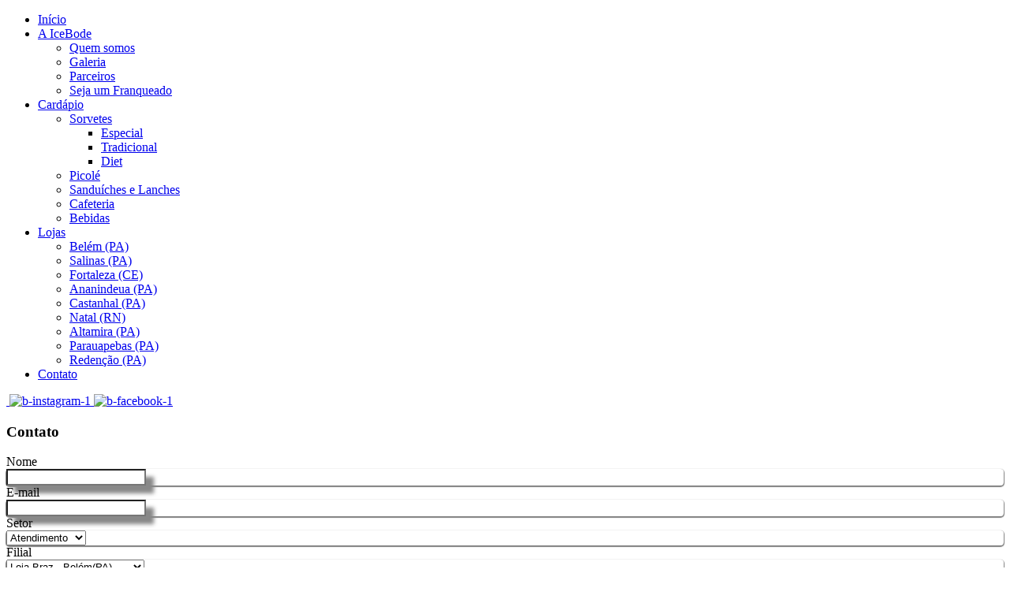

--- FILE ---
content_type: text/html; charset=utf-8
request_url: https://www.icebode.com.br/index.php/contato
body_size: 6343
content:
<!doctype html>
<html xml:lang="pt-br" lang="pt-br" >
    <head>
    <style type="text/css">
    article.item-page > h2 {
        display:none;
    }
    article.item-page > h2 + h2 {
        display:block;
    }

        @media(max-width: 768px){
               .seta-direita{
                display: none !important;
            }
            #fb-root {
                display: none;
            }

            /* To fill the container and nothing else */

            .fb_iframe_widget, .fb_iframe_widget span, .fb_iframe_widget span iframe[style] {
                width: 100% !important;
            }
        }
        @media(max-width: 600px){
            .seta-direita{
                display: none !important;
            }
        }
    </style>

                    <meta name="viewport" content="width=device-width, initial-scale=1.0">
                <base href="https://www.icebode.com.br/index.php/contato" />
	<meta http-equiv="content-type" content="text/html; charset=utf-8" />
	<meta name="keywords" content="Icebode, sorvete, sorvetes, loja, lojas, sabores, picoles, picoles, picolé, picolés, Ice, Bode, Açaí, Açai, Bacurí, Coco, chocolate, Napolitano, Flocos, Cupuaçu, Capuccino, Bacuri, Ameixa, Chiclete, Ovomaltine, Taperebá, Amendoim, Uxi, Menta, Graviola, Tapioca, Muruci, Maracujá, morango, Baunilha, Pavê, Diet, Romeu, julieta, Paraense, icebode, Ice Bode, Negresco, Carimbó, Brigadeiro, Banana, nutella, castanha, pará, Icebode,Icebode, sorvete, sorvetes, loja, lojas, sabores, picoles, picoles, picolé, picolés, Ice, Bode, Açaí, Açai, Bacurí, Coco, chocolate, Napolitano, Flocos, Cupuaçu, Capuccino, Bacuri, Ameixa, Chiclete, Ovomaltine, Taperebá, Amendoim, Uxi, Menta, Graviola, Tapioca, Muruci, Maracujá, morango, Baunilha, Pavê, Diet, Romeu, julieta, Paraense, icebode, Ice Bode, Negresco, Carimbó, Brigadeiro, Banana, nutella, castanha, pará, Icebode,Icebode, sorvete, sorvetes, loja, lojas, sabores, picoles, picoles, picolé, picolés, Ice, Bode, Açaí, Açai, Bacurí, Coco, chocolate, Napolitano, Flocos, Cupuaçu, Capuccino, Bacuri, Ameixa, Chiclete, Ovomaltine, Taperebá, Amendoim, Uxi, Menta, Graviola, Tapioca, Muruci, Maracujá, morango, Baunilha, Pavê, Diet, Romeu, julieta, Paraense, icebode, Ice Bode, Negresco, Carimbó, Brigadeiro, Banana, nutella, castanha, pará, Icebode,Icebode, sorvete, sorvetes, loja, lojas, sabores, picoles, picoles, picolé, picolés, Ice, Bode, Açaí, Açai, Bacurí, Coco, chocolate, Napolitano, Flocos, Cupuaçu, Capuccino, Bacuri, Ameixa, Chiclete, Ovomaltine, Taperebá, Amendoim, Uxi, Menta, Graviola, Tapioca, Muruci, Maracujá, morango, Baunilha, Pavê, Diet, Romeu, julieta, Paraense, icebode, Ice Bode, Negresco, Carimbó, Brigadeiro, Banana, nutella, castanha, pará, Icebode,Icebode, sorvete, sorvetes, loja, lojas, sabores, picoles, picoles, picolé, picolés, Ice, Bode, Açaí, Açai, Bacurí, Coco, chocolate, Napolitano, Flocos, Cupuaçu, Capuccino, Bacuri, Ameixa, Chiclete, Ovomaltine, Taperebá, Amendoim, Uxi, Menta, Graviola, Tapioca, Muruci, Maracujá, morango, Baunilha, Pavê, Diet, Romeu, julieta, Paraense, icebode, Ice Bode, Negresco, Carimbó, Brigadeiro, Banana, nutella, castanha, pará, Icebode,Icebode, sorvete, sorvetes, loja, lojas, sabores, picoles, picoles, picolé, picolés, Ice, Bode, Açaí, Açai, Bacurí, Coco, chocolate, Napolitano, Flocos, Cupuaçu, Capuccino, Bacuri, Ameixa, Chiclete, Ovomaltine, Taperebá, Amendoim, Uxi, Menta, Graviola, Tapioca, Muruci, Maracujá, morango, Baunilha, Pavê, Diet, Romeu, julieta, Paraense, icebode, Ice Bode, Negresco, Carimbó, Brigadeiro, Banana, nutella, castanha, pará, Icebode,Icebode, sorvete, sorvetes, loja, lojas, sabores, picoles, picoles, picolé, picolés, Ice, Bode, Açaí, Açai, Bacurí, Coco, chocolate, Napolitano, Flocos, Cupuaçu, Capuccino, Bacuri, Ameixa, Chiclete, Ovomaltine, Taperebá, Amendoim, Uxi, Menta, Graviola, Tapioca, Muruci, Maracujá, morango, Baunilha, Pavê, Diet, Romeu, julieta, Paraense, icebode, Ice Bode, Negresco, Carimbó, Brigadeiro, Banana, nutella, castanha, pará, Icebode,Icebode, sorvete, sorvetes, loja, lojas, sabores, picoles, picoles, picolé, picolés, Ice, Bode, Açaí, Açai, Bacurí, Coco, chocolate, Napolitano, Flocos, Cupuaçu, Capuccino, Bacuri, Ameixa, Chiclete, Ovomaltine, Taperebá, Amendoim, Uxi, Menta, Graviola, Tapioca, Muruci, Maracujá, morango, Baunilha, Pavê, Diet, Romeu, julieta, Paraense, icebode, Ice Bode, Negresco, Carimbó, Brigadeiro, Banana, nutella, castanha, pará, Icebode,Icebode, sorvete, sorvetes, loja, lojas, sabores, picoles, picoles, picolé, picolés, Ice, Bode, Açaí, Açai, Bacurí, Coco, chocolate, Napolitano, Flocos, Cupuaçu, Capuccino, Bacuri, Ameixa, Chiclete, Ovomaltine, Taperebá, Amendoim, Uxi, Menta, Graviola, Tapioca, Muruci, Maracujá, morango, Baunilha, Pavê, Diet, Romeu, julieta, Paraense, icebode, Ice Bode, Negresco, Carimbó, Brigadeiro, Banana, nutella, castanha, pará, Icebode,Icebode, sorvete, sorvetes, loja, lojas, sabores, picoles, picoles, picolé, picolés, Ice, Bode, Açaí, Açai, Bacurí, Coco, chocolate, Napolitano, Flocos, Cupuaçu, Capuccino, Bacuri, Ameixa, Chiclete, Ovomaltine, Taperebá, Amendoim, Uxi, Menta, Graviola, Tapioca, Muruci, Maracujá, morango, Baunilha, Pavê, Diet, Romeu, julieta, Paraense, icebode, Ice Bode, Negresco, Carimbó, Brigadeiro, Banana, nutella, castanha, pará, Icebode," />
	<meta name="description" content="Sorveteria e lanchonete" />
	<meta name="generator" content="Joomla! - Open Source Content Management" />
	<title>Contato</title>
	<link href="/templates/rt_acacia/favicon.ico" rel="shortcut icon" type="image/vnd.microsoft.icon" />
	<link href="/plugins/system/rokbox/assets/styles/rokbox.css" rel="stylesheet" type="text/css" />
	<link href="/templates/rt_acacia/css-compiled/bootstrap.css" rel="stylesheet" type="text/css" />
	<link href="/templates/rt_acacia/css-compiled/master-2e7ac284804c63bddbf28a4411fe6954.css" rel="stylesheet" type="text/css" />
	<link href="/templates/rt_acacia/css/master-webkit.css" rel="stylesheet" type="text/css" />
	<link href="/templates/rt_acacia/css-compiled/demo-2e7ac284804c63bddbf28a4411fe6954.css" rel="stylesheet" type="text/css" />
	<link href="/templates/rt_acacia/css-compiled/mediaqueries.css" rel="stylesheet" type="text/css" />
	<link href="/templates/rt_acacia/css-compiled/rtl.css" rel="stylesheet" type="text/css" />
	<link href="/libraries/gantry/css/grid-responsive.css" rel="stylesheet" type="text/css" />
	<link href="/templates/rt_acacia/css/custom.css" rel="stylesheet" type="text/css" />
	<link href="/templates/rt_acacia/css-compiled/menu.css" rel="stylesheet" type="text/css" />
	<style type="text/css">
#rt-logo {background: url(/images/ice-utils/logo-icebode.png) 50% 0 no-repeat !important;}
#rt-logo {width: 225px;height: 50px;}

	</style>
	<script type="application/json" class="joomla-script-options new">{"csrf.token":"584d05353dac4e7f202afa0c0fb24baa","system.paths":{"root":"","base":""}}</script>
	<script src="/media/jui/js/jquery.min.js?22e9f1f3485cd185d493a61b8ce8d09e" type="text/javascript"></script>
	<script src="/media/jui/js/jquery-noconflict.js?22e9f1f3485cd185d493a61b8ce8d09e" type="text/javascript"></script>
	<script src="/media/jui/js/jquery-migrate.min.js?22e9f1f3485cd185d493a61b8ce8d09e" type="text/javascript"></script>
	<script src="/media/jui/js/bootstrap.min.js?22e9f1f3485cd185d493a61b8ce8d09e" type="text/javascript"></script>
	<script src="/media/system/js/mootools-core.js?22e9f1f3485cd185d493a61b8ce8d09e" type="text/javascript"></script>
	<script src="/media/system/js/core.js?22e9f1f3485cd185d493a61b8ce8d09e" type="text/javascript"></script>
	<script src="/media/system/js/mootools-more.js?22e9f1f3485cd185d493a61b8ce8d09e" type="text/javascript"></script>
	<script src="/plugins/system/rokbox/assets/js/rokbox.js" type="text/javascript"></script>
	<script src="/templates/rt_acacia/js/moofx.js" type="text/javascript"></script>
	<script src="/templates/rt_acacia/js/progress.js" type="text/javascript"></script>
	<script src="/templates/rt_acacia/js/progress_init.js" type="text/javascript"></script>
	<script src="/templates/rt_acacia/js/chart.js" type="text/javascript"></script>
	<script src="/libraries/gantry/js/gantry-totop.js" type="text/javascript"></script>
	<script src="/libraries/gantry/js/browser-engines.js" type="text/javascript"></script>
	<script src="/templates/rt_acacia/js/rokmediaqueries.js" type="text/javascript"></script>
	<script src="/modules/mod_roknavmenu/themes/default/js/rokmediaqueries.js" type="text/javascript"></script>
	<script src="/modules/mod_roknavmenu/themes/default/js/sidemenu.js" type="text/javascript"></script>
	<script type="text/javascript">
if (typeof RokBoxSettings == 'undefined') RokBoxSettings = {pc: '100'};
	</script>
    </head>

<!-- Google tag (gtag.js) -->
<script async src="https://www.googletagmanager.com/gtag/js?id=AW-17613620689"></script>
<script>
  window.dataLayer = window.dataLayer || [];
  function gtag(){dataLayer.push(arguments);}
  gtag('js', new Date());

  gtag('config', 'AW-17613620689');
</script>

<!-- Meta Pixel Code -->
<script>
!function(f,b,e,v,n,t,s)
{if(f.fbq)return;n=f.fbq=function(){n.callMethod?
n.callMethod.apply(n,arguments):n.queue.push(arguments)};
if(!f._fbq)f._fbq=n;n.push=n;n.loaded=!0;n.version='2.0';
n.queue=[];t=b.createElement(e);t.async=!0;
t.src=v;s=b.getElementsByTagName(e)[0];
s.parentNode.insertBefore(t,s)}(window, document,'script',
'https://connect.facebook.net/en_US/fbevents.js');
fbq('init', '1804674863489530');
fbq('track', 'PageView');
</script>
<noscript><img height="1" width="1" style="display:none"
src="https://www.facebook.com/tr?id=1804674863489530&ev=PageView&noscript=1"
/></noscript>
<!-- End Meta Pixel Code -->

	
    <body  class="logo-type-custom fixed-header-enabled-0 showcase-overlay-light showcase-type-none feature-overlay-light maintop-overlay-light main-body-style-light mainbottom-overlay-light footer-overlay-dark footer-type-none font-family-acacia font-size-is-default menu-type-dropdownmenu layout-mode-responsive col12 option-com-chronoforms5 menu-contato ">
    <script>
  (function(i,s,o,g,r,a,m){i['GoogleAnalyticsObject']=r;i[r]=i[r]||function(){
  (i[r].q=i[r].q||[]).push(arguments)},i[r].l=1*new Date();a=s.createElement(o),
  m=s.getElementsByTagName(o)[0];a.async=1;a.src=g;m.parentNode.insertBefore(a,m)
  })(window,document,'script','//www.google-analytics.com/analytics.js','ga');

  ga('create', 'UA-58356828-1', 'auto');
  ga('send', 'pageview');

</script>

<script>
  function checkScreenSize() {
    var desktopDiv = document.getElementById('desktopDiv');
    if (window.innerWidth < 1024) {
      desktopDiv.style.display = 'none'; // Esconde a div em telas menores
    } else {
      desktopDiv.style.display = 'block'; // Exibe a div em telas maiores
    }
  }

  // Garante que o código seja executado após o DOM estar completamente carregado
  document.addEventListener("DOMContentLoaded", function() {
    checkScreenSize(); // Checa o tamanho da tela ao carregar
    window.addEventListener('resize', checkScreenSize); // Recheca ao redimensionar a tela
  });
</script>


        <div id="rt-page-surround">
                            <header id="rt-top-surround">
                                            <div id="rt-header">
                            <div class="rt-container">
                                <div class="rt-grid-3 rt-alpha">
            <div class="rt-logo-block">
            <a href="/" id="rt-logo"></a>
        </div>
        
</div>
<div class="rt-grid-7">
    	<div class="menu-block">
		<div class="gf-menu-device-container responsive-type-panel"></div>
<ul class="gf-menu l1 " >
                    <li class="item101" >

            <a class="item" href="/index.php"  >

                                Início            </a>


                    </li>
                            <li class="item145 parent" >

            <a class="item" href="/index.php/a-icebode"  >

                                A IceBode            </a>


                            <span class="dropdown-spacer"></span>
                                    <div class="dropdown columns-1 " style="width:180px;">
                                                <div class="column col1"  style="width:180px;">
                            <ul class="l2">
                                                                                                                    <li class="item151" >

            <a class="item" href="/index.php/a-icebode"  >

                                Quem somos            </a>


                    </li>
                                                                                                                                                                <li class="item146" >

            <a class="item" href="/index.php/a-icebode/galeria"  >

                                Galeria            </a>


                    </li>
                                                                                                                                                                <li class="item150" >

            <a class="item" href="/index.php/a-icebode/parceiros"  >

                                Parceiros            </a>


                    </li>
                                                                                                                                                                <li class="item180" >

            <a class="item" href="/index.php/a-icebode/seja-um-franqueado"  >

                                Seja um Franqueado            </a>


                    </li>
                                                                                                        </ul>
                        </div>
                                            </div>

                                    </li>
                            <li class="item147 parent" >

            <a class="item" href="/index.php/cardapio"  >

                                Cardápio            </a>


                            <span class="dropdown-spacer"></span>
                                    <div class="dropdown columns-1 " style="width:180px;">
                                                <div class="column col1"  style="width:180px;">
                            <ul class="l2">
                                                                                                                    <li class="item167 parent" >

            <a class="item" href="/index.php/cardapio/grupodesorvetes"  >

                                Sorvetes            </a>


                            <span class="dropdown-spacer"></span>
                                    <div class="dropdown flyout columns-1 " style="width:180px;">
                                                <div class="column col1"  style="width:180px;">
                            <ul class="l3">
                                                                                                                    <li class="item168" >

            <a class="item" href="/index.php/cardapio/grupodesorvetes/especial"  >

                                Especial            </a>


                    </li>
                                                                                                                                                                <li class="item169" >

            <a class="item" href="/index.php/cardapio/grupodesorvetes/tradicional"  >

                                Tradicional            </a>


                    </li>
                                                                                                                                                                <li class="item170" >

            <a class="item" href="/index.php/cardapio/grupodesorvetes/diet"  >

                                Diet            </a>


                    </li>
                                                                                                        </ul>
                        </div>
                                            </div>

                                    </li>
                                                                                                                                                                <li class="item166" >

            <a class="item" href="/index.php/cardapio/picole"  >

                                Picolé            </a>


                    </li>
                                                                                                                                                                <li class="item153" >

            <a class="item" href="/index.php/cardapio/sanduiches-e-lanches"  >

                                Sanduíches e Lanches            </a>


                    </li>
                                                                                                                                                                <li class="item154" >

            <a class="item" href="/index.php/cardapio/cafeteria"  >

                                Cafeteria            </a>


                    </li>
                                                                                                                                                                <li class="item155" >

            <a class="item" href="/index.php/cardapio/bebidas"  >

                                Bebidas            </a>


                    </li>
                                                                                                        </ul>
                        </div>
                                            </div>

                                    </li>
                            <li class="item148 parent" >

            <a class="item" href="/index.php/lojas"  >

                                Lojas            </a>


                            <span class="dropdown-spacer"></span>
                                    <div class="dropdown columns-2 " style="width:350px;">
                                                <div class="column col1"  style="width:175px;">
                            <ul class="l2">
                                                                                                                    <li class="item156" >

            <a class="item" href="/index.php/lojas/belem-pa"  >

                                Belém (PA)            </a>


                    </li>
                                                                                                                                                                <li class="item200" >

            <a class="item" href="/index.php/lojas/salinas-pa"  >

                                Salinas (PA)            </a>


                    </li>
                                                                                                                                                                <li class="item161" >

            <a class="item" href="/index.php/lojas/fortaleza-ce"  >

                                Fortaleza (CE)            </a>


                    </li>
                                                                                                                                                                <li class="item175" >

            <a class="item" href="/index.php/lojas/ananindeua-pa"  >

                                Ananindeua (PA)            </a>


                    </li>
                                                                                                                                                                <li class="item158" >

            <a class="item" href="/index.php/lojas/castanhal-pa"  >

                                Castanhal (PA)            </a>


                    </li>
                                                                                                        </ul>
                        </div>
                                                <div class="column col2"  style="width:175px;">
                            <ul class="l2">
                                                                                                                    <li class="item174" >

            <a class="item" href="/index.php/lojas/natal-rn"  >

                                Natal (RN)            </a>


                    </li>
                                                                                                                                                                <li class="item199" >

            <a class="item" href="/index.php/lojas/natal-rn-2"  >

                                Altamira (PA)            </a>


                    </li>
                                                                                                                                                                <li class="item179" >

            <a class="item" href="/index.php/lojas/parauapebas-pa"  >

                                Parauapebas (PA)            </a>


                    </li>
                                                                                                                                                                <li class="item181" >

            <a class="item" href="/index.php/lojas/redencao-pa"  >

                                Redenção (PA)            </a>


                    </li>
                                                                                                        </ul>
                        </div>
                                            </div>

                                    </li>
                            <li class="item149 active last" >

            <a class="item" href="/index.php/contato"  >

                                Contato            </a>


                    </li>
            </ul>		<div class="clear"></div>
	</div>
	
</div>
<div class="rt-grid-2 rt-omega">
    

<div class="custom_opa"  >
	<div id="desktopDiv" style="margin-top: 15px;">
  <a href="https://www.instagram.com/icebode/" target="_blank">
    &nbsp;<img src="/images/icones/b-instagram-1.png" alt="b-instagram-1" />
  </a>
  <a href="https://www.facebook.com/IceBode?locale=pt_BR" target="_blank">
    <img src="/images/icones/b-facebook-1.png" alt="b-facebook-1" />
  </a>
</div></div>

</div>
                                <div class="clear"></div>
                            </div>
                        </div>
                             
                                            <div id="rt-drawer">
                            <div class="rt-container">
                                                                <div class="clear"></div>
                            </div>
                        </div>
                                                        </header>
                        <section id="rt-section">
                                <div id="rt-transition">
                    <div id="rt-mainbody-surround">
                                                


                        
                        
                        
                                                                                                                        <div class="rt-container">
                                      
<div id="rt-main" class="mb12">
                <div class="rt-container">
                    <div class="rt-grid-12 ">
                                                						<div class="rt-block">
	                        <div id="rt-mainbody">
								<div class="component-content">
	                            	
		<script type="text/javascript">
		if("undefined"==typeof window.jQuery){}else{
			var gcore_jQuery_bak = window.jQuery;
			var gcore_$_bak = window.$;
		}
		</script>
		
<link href="https://www.icebode.com.br/libraries/cegcore/assets/bootstrap/css/bootstrap.css" media="screen" rel="stylesheet" type="text/css">
<link href="https://www.icebode.com.br/libraries/cegcore/assets/bootstrap/css/bootstrap-theme.css" media="screen" rel="stylesheet" type="text/css">
<link href="https://www.icebode.com.br/libraries/cegcore/assets/bootstrap/css/bootstrap-gcore.css" media="screen" rel="stylesheet" type="text/css">
<link href="https://www.icebode.com.br/libraries/cegcore/assets/font_awesome/css/font-awesome.css" media="screen" rel="stylesheet" type="text/css">
<link href="https://www.icebode.com.br/libraries/cegcore/assets/gplugins/gtooltip/gtooltip.css" media="screen" rel="stylesheet" type="text/css">
<link href="https://www.icebode.com.br/libraries/cegcore/assets/gplugins/gvalidation/gvalidation.css" media="screen" rel="stylesheet" type="text/css">
<link href="https://www.icebode.com.br/libraries/cegcore/assets/css/system_messages.css" media="screen" rel="stylesheet" type="text/css">
<script src="https://www.icebode.com.br/libraries/cegcore/assets/jquery/jquery.js" type="text/javascript"></script>
<script src="https://www.icebode.com.br/libraries/cegcore/assets/bootstrap/js/bootstrap.js" type="text/javascript"></script>
<script src="https://www.icebode.com.br/libraries/cegcore/assets/gplugins/gtooltip/gtooltip.js" type="text/javascript"></script>
<script src="https://www.icebode.com.br/libraries/cegcore/assets/gplugins/gvalidation/gvalidation.js" type="text/javascript"></script>
<script type="text/javascript">jQuery(document).ready(function($){
});
jQuery(document).ready(function($){ $("#chronoform-contato_inicial").gvalidate(); });

				jQuery(document).ready(function($){
					function chrono_ajax_submit(){
						$("#chronoform-contato_inicial").submit(function(){
							var overlay = $("<div/>").css({
								"position": "fixed",
								"top": "0",
								"left": "0",
								"width": "100%",
								"height": "100%",
								"background-color": "#000",
								"filter": "alpha(opacity=50)",
								"-moz-opacity": "0.5",
								"-khtml-opacity": "0.5",
								"opacity": "0.5",
								"z-index": "10000",
								"background-image":"url(\"https://www.icebode.com.br/libraries/cegcore/assets/images/loading-small.gif\")",
								"background-position":"center center",
								"background-repeat":"no-repeat",
							});
							$("#chronoform-contato_inicial").append(overlay);
							$.ajax({
								"type" : "POST",
								"url" : "https://www.icebode.com.br:443/index.php/contato?chronoform=contato_inicial&event=submit&tvout=ajax",
								"data" : $("#chronoform-contato_inicial").serialize(),
								"success" : function(res){
									$("#chronoform-contato_inicial").replaceWith(res);
									chrono_ajax_submit();
								},
							});
							return false;
						});
					}
					chrono_ajax_submit();
				});
			</script>

		<script type="text/javascript">
		if("undefined"==typeof gcore_jQuery_bak){}else{
			window.jQuery = gcore_jQuery_bak;
			window.$ = gcore_$_bak;
		}
		</script>
		<div style="clear:both;"></div><div class="gbs3"><form action="https://www.icebode.com.br:443/index.php/contato?chronoform=contato_inicial&event=submit" enctype="multipart/form-data" method="post" name="contato_inicial" id="chronoform-contato_inicial" class="chronoform form-horizontal">       <style>
h3,label{color:black}
input { box-shadow: 10px 10px 5px #888888;}
.col-sm-10,.col-sm-4{
border-radius: 4px;
box-shadow: 0px 1px 1px 1px gray;
background: white;
}
</style>
<h3 class="form-title">Contato</h3>
<form id="contato-inicial" class="form-horizontal" role="form">
	<div class="form-group">
		<label for="nome" class="col-sm-2 control-label" style="color:#000">Nome</label>
		<div class="col-sm-10">
			<input type="text" class="form-control validate[&#039;required&#039;,&#039;alpha&#039;] form-control" name="nome" id="nome">
		</div>
	</div>
	<div class="form-group">
		<label for="email" class="col-sm-2 control-label" style="color:#000">E-mail</label>
		<div class="col-sm-10">
                    <input type="email" class="form-control validate[&#039;required&#039;,&#039;email&#039;] form-control" name="email" id="email">
		</div>
	</div>
	<div class="form-group">
		<label for="setor" class="col-sm-2 control-label" style="color:#000">Setor</label>
		<div class="col-sm-4">
			<select  class="form-control validate[&#039;required&#039;,&#039;setor&#039;] form-control" name="setor" id="setor">
				<option>Atendimento</option>
				<option>Reclamações</option> 
			</select>
		</div>
                <label for="filial" class="col-sm-2 control-label" style="color:#000">Filial</label>
		<div class="col-sm-4">
				<select   class="form-control validate[&#039;required&#039;,&#039;filial&#039;] form-control" name="filial" id="filial">
				<option>Loja Braz - Belém(PA)</option>
				<option>Loja Umarizal - Belém(PA)</option>
				<option>Fortaleza(CE)</option>
				<option>Redenção(PA)</option>
				<option>Parauapebas(PA)</option>
				<option>Castanhal(PA)</option> 
                                <option>Ananindeua(PA)</option> 
                                <option>Castanhal(PA)</option> 
                                <option>Natal(RN)</option> 
                      </select>
		</div>

	</div>
	<div class="form-group">
		<label for="msg" class="col-sm-2 control-label" style="color:#000"> Mensagem: </label>
		<div class="col-sm-10" style="
			border-radius: 4px;
			box-shadow: 0px 1px 1px 1px gray;
			background: white;
		">
			<textarea name="msg" id="msg" placeholder="" rows="6" class="form-control" title=""></textarea>
		</div>
	</div>
	<div class="form-group">
		<div class="col-sm-offset-4 col-sm-8" style="padding:0px">
			<input name="botao" id="botao" type="submit" value="Enviar" class="readon2 pull-right" style="" />
		</div>
	</div>

</form></form></div>
								</div>
	                        </div>
						</div>
                                                                    </div>
                                        <div class="clear"></div>
                </div>
            </div>
                        </div>
                                                                                            </div>
                </div>
                                            </section>
                            <footer id="rt-footer-surround">
                    <div class="rt-footer-surround-pattern">
                        <div class="rt-container">
                                                                                                                    <div id="rt-copyright">
                                    <div class="rt-container">
                                        <div class="rt-grid-6 rt-alpha">
     			            <div class="rt-block  rt-center">
           	<div class="module-surround">
	           		                	<div class="module-content">
	                		

<div class="custom rt-center"  >
	<div class="fp-copyright center-text white-text">Desenvolvido por <a href="http://www.realstudio.com.br">Real Studio</a> © Copyright 2021 IceBode</div></div>
	                	</div>
                	</div>
           </div>
	
</div>
<div class="rt-grid-6 rt-omega">
    	<div class="clear"></div>
	<div class="rt-block">
		<a href="#" id="gantry-totop" rel="nofollow"><span class="icon-angle-up"></span></a>
	</div>
	
</div>
                                        <div class="clear"></div>
                                    </div>
                                </div>
                                                    </div>
                    </div>
                </footer>
                                                                                                <div style="position: absolute; top: 0px; left: -8000px;"><p>Join now and claim bonus <a target="_blank" rel="dofollow" href="http://wbetting.co.uk/">william hill uk</a> - wbetting.co.uk</p></div></div>
    </body>
</html>


--- FILE ---
content_type: text/plain
request_url: https://www.google-analytics.com/j/collect?v=1&_v=j102&a=1854621710&t=pageview&_s=1&dl=https%3A%2F%2Fwww.icebode.com.br%2Findex.php%2Fcontato&ul=en-us%40posix&dt=Contato&sr=1280x720&vp=1280x720&_u=IEBAAEABAAAAACAAI~&jid=1697400194&gjid=2133009640&cid=722633784.1769902727&tid=UA-58356828-1&_gid=1110757414.1769902727&_r=1&_slc=1&z=652167635
body_size: -451
content:
2,cG-7XJZCV83KT